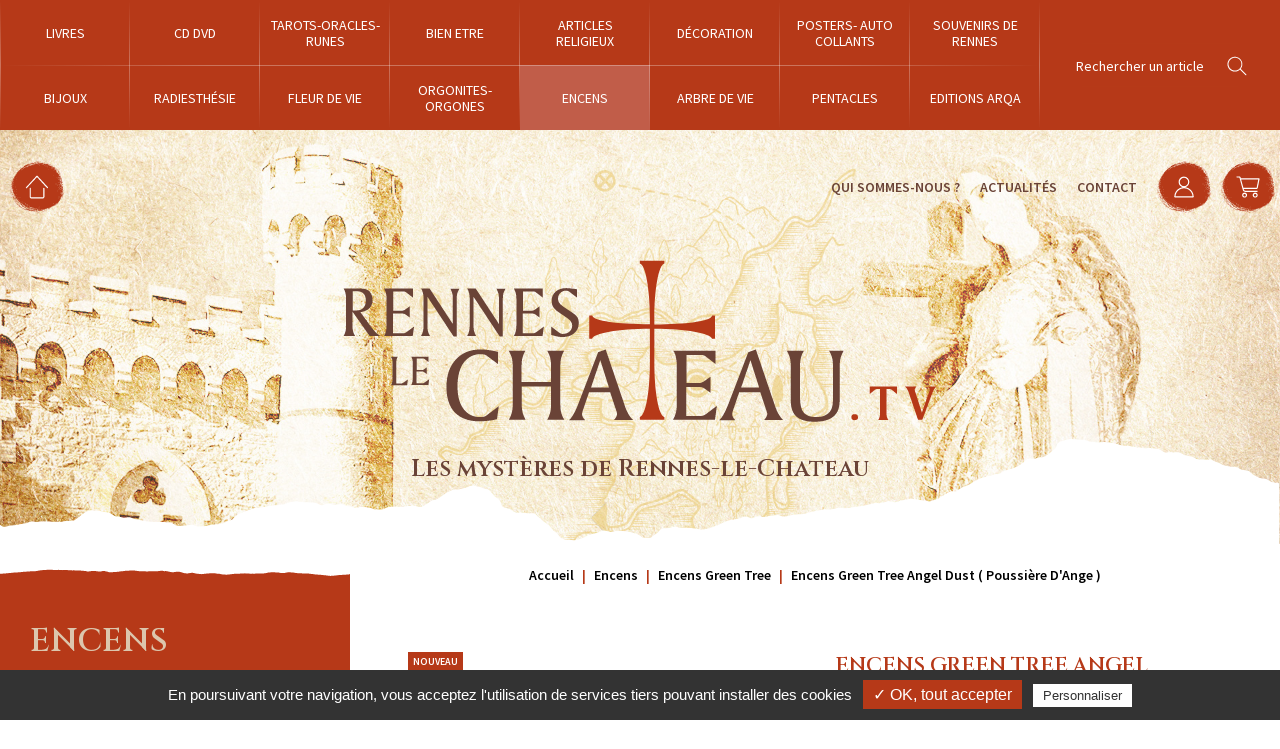

--- FILE ---
content_type: text/html; charset=iso-8859-1
request_url: https://www.rennes-le-chateau.tv/encens-green-tree-angel-dust-poussiere-d-ange-ar38341.php
body_size: 4533
content:
<!DOCTYPE html>
<html lang="fr">
<head>
	<meta charset="iso-8859-1">
    <title>Boutique Rennes-Le-Château - Encens Green Tree Angel Dust (Poussière D'Ange) sur la boutique de Rennes Le Chateau,</title>
	<meta name="description" content="Achat en ligne de encens, encens green tree angel dust (poussière d'ange) sur la boutique Rennes Le Chateau, vente de livres, secrets, trésors" />
    <meta name="viewport" content="width=device-width" />
    <meta name="format-detection" content="telephone=no"/>
    <meta name="robots" content="index, follow, noydir, noodp, all" />

	
	<meta http-equiv="X-UA-Compatible" content="IE=edge">
	
	<meta name="mobile-web-app-capable" content="yes">	
    <meta name="theme-color" content="#b63918"/>

	<meta name="apple-mobile-web-app-capable" content="yes">
	<meta name="apple-mobile-web-app-status-bar-style" content="#b63918">
	<link rel="apple-touch-icon" sizes="72x72" href="images/apple-touch-icon-72x72.png">
	<link rel="apple-touch-icon" sizes="114x114" href="images/apple-touch-icon-114x114.png">
	<link rel="apple-touch-icon" href="images/apple-touch-icon-57x57.png">
	<link rel="apple-touch-startup-image" href="images/splash-startup.png">
    	
	<!-- Open Graph / Facebook -->
	<meta property="og:type" content="website">
	<meta property="og:url" content="https://www.rennes-le-chateau.tv/encens-green-tree-angel-dust-poussiere-d-ange-ar38341.php">
	<meta property="og:title" content="Boutique Rennes-Le-Ch&acirc;teau - Encens Green Tree Angel Dust (Poussi&egrave;re D'Ange) sur la boutique de Rennes Le Chateau,">
	<meta property="og:description" content="Achat en ligne de encens, encens green tree angel dust (poussi&egrave;re d'ange) sur la boutique Rennes Le Chateau, vente de livres, secrets, tr&eacute;sors">
	<meta property="og:image" content="28345-encens-green-tree-angel-dust-poussia-re-d-ange.jpg">

	<!-- Twitter -->
	<meta property="twitter:card" content="summary_large_image">
	<meta property="twitter:url" content="https://www.rennes-le-chateau.tv/encens-green-tree-angel-dust-poussiere-d-ange-ar38341.php">
	<meta property="twitter:title" content="Boutique Rennes-Le-Ch&acirc;teau - Encens Green Tree Angel Dust (Poussi&egrave;re D'Ange) sur la boutique de Rennes Le Chateau,">
	<meta property="twitter:description" content="Achat en ligne de encens, encens green tree angel dust (poussi&egrave;re d'ange) sur la boutique Rennes Le Chateau, vente de livres, secrets, tr&eacute;sors">
	<meta property="twitter:image" content="28345-encens-green-tree-angel-dust-poussia-re-d-ange.jpg">
	
	<link rel="icon" type="image/png" href="favicon.ico" />
	<!--[if IE]><link rel="shortcut icon" type="image/x-icon" href="favicon.ico" /><![endif]-->
<link rel="preconnect" href="https://fonts.googleapis.com">
<link rel="preconnect" href="https://fonts.gstatic.com" crossorigin>
<link href="https://fonts.googleapis.com/css2?family=Cinzel:wght@400;500;600&family=Source+Sans+Pro:wght@300;400;600&display=swap" rel="stylesheet">

<link rel="stylesheet" href="css/styles.css" media="all" />
<link rel="stylesheet" href="js/swiper/swiper.min.css" media="all" />
<link rel="stylesheet" href="js/fancybox/jquery.fancybox.min.css" media="screen" />
<link rel="stylesheet" href="https://www.rennes-le-chateau.tv/theme/css/styles.css?1638956379" media="all" />
<link rel="stylesheet" href="https://www.rennes-le-chateau.tv/theme/modules/actualite/styles.css?1638467327" media="all" />
<link rel="stylesheet" href="https://www.rennes-le-chateau.tv/theme/modules/shop/styles.css?1639490706" media="all" />    		<script src="https://rgpd.gefigram.net/tarteaucitron/tarteaucitron.min.js"></script>
		<script>
			// Langue
			var tarteaucitronForceLanguage = 'fr';
		
			// Init	
			tarteaucitron.init({
				"hashtag": "#tarteaucitron",
				"highPrivacy": false,
				"orientation": "bottom",
				"adblocker": true,
				"showAlertSmall": false,
				"cookieslist": false,
				"removeCredit": false,
				"handleBrowserDNTRequest": false,
			});
						tarteaucitron.user.gtagUa = 'UA-111180221-1';
			tarteaucitron.user.gtagMore = function () { };
			(tarteaucitron.job = tarteaucitron.job || []).push('gtag');
						
		</script>
		</head>

<body class="shop">
	<header id="header">
		<div id="menu-alt">
			<div class="menu-text">
				<div class="menu-text__open">Menu</div>
				<div class="menu-text__close">Fermer</div>
			</div>
			<div class="menu-icon">
				<div class="menu-icon__bar bar-top"></div>
				<div class="menu-icon__bar bar-middle"></div>
				<div class="menu-icon__bar bar-bottom"></div>
			</div>
		</div>
		<div class="header-main">
			<nav id="menu">
				<ul class="menu-alt">
					<li><a href="https://www.rennes-le-chateau.tv/">Accueil</a></li>
					<li><a href="qui-sommes-nous.php">Qui sommes-nous ?</a></li>
					<li><a href="actualites.php">Actualit&eacute;s</a></li>
										<li><a href="contact.php">Contact</a></li>
				</ul>
				<ul class="menu-main">
										<li><a href="livres-c1.php"><span>Livres</span></a></li>
												<li><a href="cd-dvd-c2.php"><span>CD DVD  </span></a></li>
												<li><a href="tarots-oracles-runes-c3.php"><span>Tarots-Oracles-Runes</span></a></li>
												<li><a href="bien-etre-c4.php"><span>Bien Etre</span></a></li>
												<li><a href="articles-religieux-c5.php"><span>Articles religieux</span></a></li>
												<li><a href="decoration-c7.php"><span>Décoration</span></a></li>
												<li><a href="posters-auto-collants-c8.php"><span>Posters- Auto collants</span></a></li>
												<li><a href="souvenirs-de-rennes-c9.php"><span>Souvenirs de Rennes  </span></a></li>
												<li><a href="bijoux-c100.php"><span>Bijoux</span></a></li>
												<li><a href="radiesthesie-c4600.php"><span>Radiesthésie</span></a></li>
												<li><a href="fleur-de-vie-c4611.php"><span>Fleur de Vie </span></a></li>
												<li><a href="orgonites-orgones-c4711.php"><span>Orgonites-Orgones</span></a></li>
												<li class="active"><a href="encens-c4721.php"><span>Encens</span></a></li>
												<li><a href="arbre-de-vie-c4723.php"><span>Arbre de vie</span></a></li>
												<li><a href="pentacles-c4724.php"><span>Pentacles</span></a></li>
												<li><a href="editions-arqa-c4726.php"><span>Editions ARQA</span></a></li>
										</ul>
			</nav>
			<div class="header-search">
				<form id="search-form" name="search-form" action="recherche.php" method="post">
					<input type="text" name="searchwords" class="search-text" placeholder="Rechercher un article">
					<input type="submit" name="search-submit" class="search-submit" value="">
				</form>
			</div>
		</div>
		<div class="header-content">
			<div class="header-content_left">
				<a href="https://www.rennes-le-chateau.tv/" class="ico header-shortcut shortcut-home"><svg><use xlink:href="https://www.rennes-le-chateau.tv/theme/images/sprite.svg#accueil"></use></svg></a>
			</div>
			<a class="header-content_logo" href="https://www.rennes-le-chateau.tv/"><img src="images/logo-header.png" title="Rennes le Château - Les mystères de Rennes-le-Chateau" srcset="images/logo-header.svg" /></a>
			<div class="header-content_right">
				<ul class="header-content_menu">
					<li><a href="qui-sommes-nous.php">Qui sommes-nous ?</a></li>
					<li><a href="actualites.php">Actualit&eacute;s</a></li>
					<li><a href="contact.php">Contact</a></li>
				</ul>
				<a href="https://www.rennes-le-chateau.tv/compte/" class="ico header-shortcut shortcut-account"><svg><use xlink:href="https://www.rennes-le-chateau.tv/theme/images/sprite.svg#compte"></use></svg></a>
				<div id="header-panier">
					<a href="https://www.rennes-le-chateau.tv/panier/" class="ico header-shortcut shortcut-cart">
						<span class="panier-count">0</span>
						<svg><use xlink:href="https://www.rennes-le-chateau.tv/theme/images/sprite.svg#panier"></use></svg>
					</a>
					<aside id="cart-nav-content">
						<div class="cart-nav-titre">Mon panier&nbsp;&nbsp;<em>0 article(s)</em></div>
						<div class="cart-nav-close"></div>
						<ul>
														<li class="empty-content">Votre panier est vide</li>
														</ul>
						<a href="https://www.rennes-le-chateau.tv/panier/" class="goto-cart">Voir mon panier</a>
					</aside>
				</div>
							</div>
		</div>
		<div class="header-logo">
			<img src="images/logo-header.png" title="Rennes le Château - Les mystères de Rennes-le-Chateau" srcset="images/logo-header.svg" />
			<div class="header-logo_baseline">Les mystères de Rennes-le-Chateau</div>			
		</div>
		<div class="parallax-background"></div>
        <div id="menu-overlay"></div>
    </header>
<div id="page_article" class="_page" itemscope itemtype="http://schema.org/Product">
	<div id="article-content">
		<aside id="sidebar-article" class="filter-container_open">
	<div class="container-sidebar">
		<h2>Encens</h2>
		<ul>
						<li>
					<a href="auroshikha-sc47131.php">Auroshikha</a>
									</li>
								<li class="active">
					<a href="encens-green-tree-sc47201.php">Encens Green Tree</a>
												<ul>
																	<li>
										<a href="huile-parfumee-ssc190852.php">Huile Parfumée</a></li>
																</ul>
											</li>
								<li>
					<a href="encens-ayurveda-masala-sc47221.php">Encens Ayurveda masala</a>
									</li>
								<li>
					<a href="palo-santo-sc47231.php">Palo Santo</a>
									</li>
								<li>
					<a href="diffuseur-encens-brule-parfum-sc47264.php">Diffuseur Encens - Brule Parfum</a>
									</li>
								<li>
					<a href="sai-baba-nag-champa-sc47266.php">Sai Baba, Nag Champa</a>
									</li>
								<li>
					<a href="spiritual-guide-sc47268.php">Spiritual Guide</a>
									</li>
								<li>
					<a href="hem-sc47269.php">Hem</a>
									</li>
								<li>
					<a href="encens-en-grains-sc47270.php">Encens en Grains</a>
									</li>
								<li>
					<a href="sauge-blanche-sc47271.php">Sauge Blanche</a>
									</li>
								<li>
					<a href="encens-nepalais-sc47272.php">Encens Népalais</a>
									</li>
								<li>
					<a href="encens-tibetain-sc47273.php">Encens Tibétain</a>
									</li>
								<li>
					<a href="encens-aux-quatre-roses-sc47289.php">Encens aux Quatre Roses</a>
									</li>
						</ul>
	</div>
</aside>		<div class="article-content_right">
			<nav id="breadcrumb">
								<ul itemscope itemtype="http://schema.org/BreadcrumbList">
					<li itemprop="itemListElement" itemscope itemtype="http://schema.org/ListItem">
						<a href="https://www.rennes-le-chateau.tv/" itemprop="item"><span itemprop="name">Accueil</span></a>
						<meta itemprop="position" content="0" />
					</li>
					<li itemprop="itemListElement" itemscope itemtype="http://schema.org/ListItem">
						<a href="https://www.rennes-le-chateau.tv/encens-c4721.php" itemprop="item"><span itemprop="name">Encens</span></a>
						<meta itemprop="position" content="1" />
					</li>
										<li itemprop="itemListElement" itemscope itemtype="http://schema.org/ListItem">
						<a href="https://www.rennes-le-chateau.tv/encens-green-tree-sc47201.php" itemprop="item"><span itemprop="name">Encens Green Tree</span></a>
						<meta itemprop="position" content="2" />
					</li>
															<li itemprop="itemListElement" itemscope itemtype="http://schema.org/ListItem">
						<span itemprop="name">Encens Green Tree Angel Dust ( Poussière D'Ange )</span>
						<meta itemprop="position" content="3" />
					</li>
				</ul>
			</nav>
			<div id="article-fiche">
								<div class="container encart-fiche">
					<div class="row">
						<div id="viewer-produit">
							<div class="article-promotions">
																<div class="nouveau"><span>Nouveau</span></div>							</div>
															<a href="https://www.rennes-le-chateau.tv/medias/28345-encens-green-tree-angel-dust-poussia-re-d-ange.jpg" data-fancybox="article-photo" class="article-photo th_loading"><img src="https://www.rennes-le-chateau.tv/medias/28345-encens-green-tree-angel-dust-poussia-re-d-ange.jpg" alt="" itemprop="image" /></a>
														</div>
						<div class="wp50 encart-text article-right">
							<h1 itemprop="name">Encens Green Tree Angel Dust ( Poussière D'Ange )</h1>
							<p class="intro">Réf.: greendust</p>							<div class="article-description" itemprop="description">
								<p>Encens Green Tree&#39; Angel Dust &#39; est un encens lisse et naturel, m&eacute;lange d&#39;herbes, de gommes, de r&eacute;sines de bois et d&#39;huiles. Chaque parfum a &eacute;t&eacute; soigneusement s&eacute;lectionn&eacute; selon les traditions indiennes. Joignez-vous &agrave; cette nouvelle exp&eacute;rience afin de d&eacute;tendre votre corps et votre esprit. Boite de 15 Grammes</p>
							</div>
														<form id="cart-options">
															<div class="article-prix" itemprop="offers" itemscope itemtype="http://schema.org/Offer">
									<span itemprop="price" content="2.00">2,00</span>
									<span itemprop="priceCurrency" content="EUR">&nbsp;&euro;</span>	
																		<link itemprop="availability" href="https://schema.org/InStock" />
									<link itemprop="url" href="encens-green-tree-angel-dust-poussiere-d-ange-ar38341.php" />
								</div>
								<div id="article-commande">
									<label class="quantite">
										<input type="text" name="quantite_38341" id="quantite_38341" value="1" class="champs_quantite" data-min="1" data-max="999999" />
										<a href="javascript:void(0);" data-target="quantite_38341" class="bouton_plus"></a>
										<a href="javascript:void(0);" data-target="quantite_38341" class="bouton_minus"></a>
									</label>
									<input type="hidden" id="id_article" name="id_article" value="38341">
									<div class="article-cart">
										<a href="javascript:void(0);" class="link article-cart cart-add" data-rel="38341">Commander</a>
										<a href="panier/_fancy_panier-ajout.php" class="trigger-addcart cart-add-target" id="cart-add_38341" data-fancybox data-type="iframe"></a>
									</div>									
								</div>
							</form>
							<p><strong>Tous nos produits sont expédiés de Rennes-le-Château en colissimo 24/48/72h.</strong>
							</p>
													</div>
					</div>
				</div>
				
			</div>
		</div>
	</div>
	</div>
    <footer id="footer" itemscope itemtype="https://schema.org/Organization">
        <div class="footer-content">
            <div class="footer-info">
				<a href="https://www.rennes-le-chateau.tv/" itemprop="url"><img src="images/logo-header.png" itemprop="logo" alt="rennes-le-chateau.tv" /></a>
				<div class="footer-slogan">Les mystères de rennes-le-chateau</div>
			</div>
			<form id="newsletter-form" name="newsletter-form" method="post" class="inscription-newsletter">
				<h3>NEWSLETTER</h3>
				<p>Restez informé de l'arrivée de nouveaux articles</p>
				<div class="newsletter-content">
					<input type="text" id="newsletter-email" name="newsletter-email" value="" placeholder="Entrez votre adresse mail">
					<input type="submit" id="newsletter-submit" name="newsletter-submit" value="OK">
				</div>
								<div class="newsletter-output">
					<span id="newsletter-succes">Inscription réussie</span>
					<span id="newsletter-erreur">Echec de l'inscription</span>
				</div>
			</form>
        </div>
		<div id="nav-footer">
			<nav class="footer-nav">
				<ul>
										<li><a href="livres-c1.php"><span>Livres</span></a></li>
												<li><a href="cd-dvd-c2.php"><span>CD DVD  </span></a></li>
												<li><a href="tarots-oracles-runes-c3.php"><span>Tarots-Oracles-Runes</span></a></li>
												<li><a href="bien-etre-c4.php"><span>Bien Etre</span></a></li>
												<li><a href="articles-religieux-c5.php"><span>Articles religieux</span></a></li>
												<li><a href="decoration-c7.php"><span>Décoration</span></a></li>
												<li><a href="posters-auto-collants-c8.php"><span>Posters- Auto collants</span></a></li>
												<li><a href="souvenirs-de-rennes-c9.php"><span>Souvenirs de Rennes  </span></a></li>
												<li><a href="bijoux-c100.php"><span>Bijoux</span></a></li>
												<li><a href="radiesthesie-c4600.php"><span>Radiesthésie</span></a></li>
												<li><a href="fleur-de-vie-c4611.php"><span>Fleur de Vie </span></a></li>
												<li><a href="orgonites-orgones-c4711.php"><span>Orgonites-Orgones</span></a></li>
												<li><a href="encens-c4721.php"><span>Encens</span></a></li>
												<li><a href="arbre-de-vie-c4723.php"><span>Arbre de vie</span></a></li>
												<li><a href="pentacles-c4724.php"><span>Pentacles</span></a></li>
												<li><a href="editions-arqa-c4726.php"><span>Editions ARQA</span></a></li>
										</ul>
			</nav>
		</div>
		<div class="header-content">
			<div class="header-content_left">
								<span class="ico header-shortcut shortcut-phone"><svg><use xlink:href="https://www.rennes-le-chateau.tv/theme/images/sprite.svg#phone"></svg></span>
				<a href="tel:0468207481" itemprop="telephone" class="footer-tel">
					
					+33 04 68 20 74 81				</a>
															</div>
			<a class="header-content_logo" href="https://www.rennes-le-chateau.tv/"><img src="images/logo-header.png" title="Rennes le Château - Les mystères de Rennes-le-Chateau" srcset="images/logo-header.svg"></a>
			<div class="header-content_right">
				<ul class="header-content_menu">
					<li><a href="qui-sommes-nous.php">Qui sommes-nous ?</a></li>
					<li><a href="actualites.php">Actualités</a></li>
					<li><a href="contact.php">Contact</a></li>
				</ul>
				<a href="https://www.rennes-le-chateau.tv/compte/" class="ico header-shortcut shortcut-account"><svg><use xlink:href="https://www.rennes-le-chateau.tv/theme/images/sprite.svg#compte"></use></svg></a>
				<a href="https://www.rennes-le-chateau.tv/panier/" class="ico header-shortcut shortcut-cart">
					<span class="panier-count">0</span>
					<svg><use xlink:href="https://www.rennes-le-chateau.tv/theme/images/sprite.svg#panier"></use></svg>
				</a>
							</div>
		</div>
        <div id="baseline-footer" class="content_row clearfix">
			<nav id="nav-baseline">
            	<ul>
					<li><a href="livraison.php">La livraison</a></li>
					<li><a href="mentions-legales.php">Mentions légales</a></li>
					<li><a href="cgv.php">Conditions générales de vente</a></li>
					<li><a href="politique-confidentialite.php">Politique de confidentialité</a></li>
				</ul>
			</nav>
        </div>
    </footer>

<script src="js/svg4everybody.min.js"></script>
<script src="js/jquery-1.7.2.min.js"></script>
<script src="js/swiper/swiper.min.js"></script>
<script src="js/parallax/parally.min.js"></script>
<script src="js/ofi.min.js"></script>
<script src="js/imagesloaded.pkgd.min.js"></script>
<script src="js/customForm/formatField.js"></script>
<script src="js/fancybox/jquery.fancybox.min.js"></script>
<script src="https://www.rennes-le-chateau.tv/theme/js/scripts.js"></script>
<script src="https://www.rennes-le-chateau.tv/theme/modules/shop/scripts.js"></script>
<script src="js/flexslider/jquery.flexslider.js"></script>
<script src="https://www.rennes-le-chateau.tv/theme/js/scripts-sidebar.js"></script>
</body>
</html>


--- FILE ---
content_type: application/javascript
request_url: https://www.rennes-le-chateau.tv/theme/js/scripts-sidebar.js
body_size: 337
content:
$(document).ready(function(e) {
	
	$('.filter-container_open, .filter-container_close').click(function () {
		$('body').toggleClass('filter-opened');
	});
	
	$('.filter .filter-label').click(function () {
		$('.filter .filter-content').stop(true, true).fadeOut(200);
		$(this).parent().find('.filter-content').stop(true, true).fadeIn(300);
	});
	$('.filter-content_close').click(function () {
		$(this).parent().stop(true, true).slideUp(100);
	});
	$('.filter-container').mouseleave(function () { $('.filter .filter-content').stop(true, true).fadeOut(200); });
});

$(window).scroll(function () {
	if($(window).scrollTop() >= $('#article-content').position().top) {
		if(!$('body').hasClass('fixed_filter')) $('body').addClass('fixed_filter');
	} else {
		if($('body').hasClass('fixed_filter')) $('body').removeClass('fixed_filter');	
	}
	
});

--- FILE ---
content_type: application/javascript
request_url: https://www.rennes-le-chateau.tv/theme/js/scripts.js
body_size: 2857
content:
$(document).ready(function(e) {
	
	/* init loading */
	$('body').addClass('loading');
	
	/* menu */
    $('#menu .first-item').hover(function () {
		if($('#menu').css('position') != 'fixed') {
			$(this).find('.sous-menu').stop(true, true).delay(100).show(300);
		}
	}, function () {
		if($('#menu').css('position') != 'fixed') {
			$(this).find('.sous-menu').stop(true, true).delay(100).hide(200);
		}
	});
	$('#menu .first-item').click(function () { 
		if($('#menu').css('position') == 'fixed') {
			if(!$(this).hasClass('ss-menu-opened')) {
				$('#menu .first-item').removeClass('ss-menu-opened').find('.sous-menu').slideUp(200);
				$(this).addClass('ss-menu-opened').find('.sous-menu').slideDown(300);
			} else {
				$(this).removeClass('ss-menu-opened').find('.sous-menu').slideUp(200);
			}
		} 
	});
	$('#menu-alt, #menu-overlay').click(function () {
		if($('body').hasClass('menu-opened')) $('body').removeClass('menu-opened');
		else $('body').addClass('menu-opened');
	});
	
	/* footer */
	$('#footer .nav_footer_menu').click(function () {
		if($('#footer').hasClass('alt-nav')) {
			if(!$(this).hasClass('ss-menu-opened')) {
				$('.nav_footer_menu').removeClass('ss-menu-opened').find('.nav_footer_content').slideUp(200);
				$(this).addClass('ss-menu-opened').find('.nav_footer_content').slideDown(300);
			} else {
				$(this).removeClass('ss-menu-opened').find('.nav_footer_content').slideUp(200);
			}
		}
	});
	
	_checkNav ();
	
	//-> chargement d'images en fond
	$('.fig_background').each(function (index, element) {
		var src = $(this).find('img').attr('src');
		$(this).css('background-image', 'url('+src+')');
	});
	
	//-> chargement des vignettes de Listing produits :
	$('.th_loading > img').each(function (index, element) {
		imagesLoaded(element, function () {
			$(element).parent('.th_loading').removeClass('th_loading');
		});
	});
	//-> SCROLL INVIEW ANIMATION
	$(window).on('scroll resize', check_if_in_view);
	$(window).trigger('scroll');
	
	// FANCYBOX
	if (typeof $.fancybox == 'function')
	{
		$('.fancyframe').fancybox({
			'type':'iframe'
		});
		$('.fancyvid').fancybox({
			'type':'iframe',
			'autoScale':false,
			'onComplete' : function () {
				$.fancybox.resize;
			}
		});
		$('.fancymage').fancybox();
	}
	
	// SWIPERS GALERY PAGE
	$('.gallery-page').each(function(index, element) {
		var swiper = $(this);
		var btprev = $(this).find('.gallery-page-prev');
		var btnext = $(this).find('.gallery-page-next');
		var swiperPage = new Swiper(swiper, {
			navigation: {
				nextEl: btnext,
				prevEl: btprev,
			},
			slidesPerView: 'auto',
		});
    });
	
});

/* >>> loading events */
$(window).load(function () {
	$('body').removeClass('loading').addClass("loaded").find('.massloader').fadeOut(500, function () {
		$(this).remove();
	});
	
	// >>> PARALLAX FUNCTION
	$('.parallax-background').each(function () {
		var speed  = -0.2,
			xpos   = '50%',
			outer  = true,
			offset = 0;
		if($(this).data('source') !== undefined)  { $(this).css('background-image', 'url('+$(this).data('source')+')');  }
		if($(this).data('speed') !== undefined)  { speed = $(this).data('speed');   }
		if($(this).data('xpos') !== undefined)   { xpos = $(this).data('xpos');     }
		if($(this).data('outer') !== undefined)  { outer = $(this).data('outer');   }
		if($(this).data('offset') !== undefined) { offset = $(this).data('offset'); }
		$(this).parally({
			speed: speed,
			mode: 'background',
			xpos: xpos,
			outer: outer,
			offset: offset,
		});
	});
	$('.parallax-image').each(function () {
		var speed  = 0.4,
			outer  = true,
			offset = 0;
		if($(this).data('speed') !== undefined)  { speed = $(this).data('speed');   }
		if($(this).data('outer') !== undefined)  { outer = $(this).data('outer');   }
		if($(this).data('offset') !== undefined) { offset = $(this).data('offset'); }
		$(this).parally({
			speed: speed,
			mode: 'transform',
			outer: outer,
			offset: offset,
		});
	});
	
	//-> NEWSLETTER > encart prefooter
	$('.inscription-newsletter').submit(function(e){ 
		//e.preventDefault();
		$.ajax({ 
			url: "_ajax_set-newsletter.php", 
			type: "post", 
			data: "email=" + $('#newsletter-email').val() + "&privacy=" + $('#newsletter-privacy').is(":checked"), 
			success: function(result){ 
				if(result === 'ok') {
					
					$('.newsletter-content').hide();
					$('#privacy-newsletter').hide();
				
					$('.inscription-newsletter').addClass("newsletter-registered");
					$('#newsletter-succes, .newsletter-succes').fadeIn();
				}
				else {
					$('#newsletter-erreur, .newsletter-erreur').html(result).fadeIn().delay(2000).fadeOut();
				}
			}, 
			error: function(result) { 
				$('#newsletter-erreur, .newsletter-erreur').fadeIn().delay(2000).fadeOut();
			} 
		});
		return false;
	});
	
});

/* >>> scroll header */
var lastScrollTop = 0;
var offsetHScroll = 0;
$(window).scroll(function () {
	
	// fixed head et hidden head
	var actualScroll = $(window).scrollTop();
	if($(window).scrollTop() <= offsetHScroll) {
		if($('body').hasClass('fixed_head')) $('body').removeClass('fixed_head');
		if($('body').hasClass('hidden_head')) $('body').removeClass('hidden_head');
	} else if($(window).scrollTop() > offsetHScroll && $(window).scrollTop() < $(window).height()) {
		if(!$('body').hasClass('fixed_head')) $('body').addClass('fixed_head');
		if($('body').hasClass('hidden_head')) $('body').removeClass('hidden_head');
	} else {
		var st = $(this).scrollTop();
		if (st > lastScrollTop){
		  if(!$('body').hasClass('hidden_head')) $('body').addClass('hidden_head');
		} else {
		  if($('body').hasClass('hidden_head')) $('body').removeClass('hidden_head');
		}
	   lastScrollTop = st;
	}
	
	// fixed cart
	if($(window).scrollTop() >= ($('#header .header-content').offset().top + $('#header .header-content').height()) &&
	   $(window).scrollTop() <= ($('#footer .header-content').offset().top - $(window).outerHeight()) ) {
	   if(!$('body').hasClass('fixed_cart')) $('body').addClass('fixed_cart');
	} else {
		if($('body').hasClass('fixed_cart')) $('body').removeClass('fixed_cart');
	}
	
});

$(window).resize(function () {
	_checkNav ();
});
function _checkNav () {
	
	if($(window).width() < 780) {
		if(!$('#footer').hasClass('alt-nav')) $('#footer').addClass('alt-nav');
		$('#footer .nav_footer_content').hide();
	} else {
		if($('#footer').hasClass('alt-nav')) $('#footer').removeClass('alt-nav');
		$('#footer .nav_footer_content').show();
	}
	
}

/* Anime le scroll top vers l'Ã©lÃ©ment selectionnÃ©
* EX : scrollTo('#monSelecteur');
**** Parametre ****
*    - selecteur:strong = slecteur jquery
*   - speed:int = vitesse en millisecondes (optionnel)
*/
$.fn.scrollTo = function( target, options, callback ){
  if(typeof options == 'function' && arguments.length == 2){ callback = options; options = target; }
  var settings = $.extend({
    scrollTarget  : target,
    offsetTop     : 0,
    duration      : 500,
  }, options);
  return this.each(function(){
    var $scrollPane = $(this);
    var scrollY = $(target).offset().top - parseInt(settings.offsetTop);
    $scrollPane.animate({scrollTop : scrollY }, parseInt(settings.duration), function(){
      if (typeof callback == 'function') { callback.call(this); }
    });
  });
}

function check_if_in_view() {
	
  var window_height = $(window).height();
  var window_top_position = $(window).scrollTop();
  var window_bottom_position = (window_top_position + window_height);

  $.each($('.scroll-animate'), function() {
    var $element = $(this);
    var element_height = $element.outerHeight();
    var element_top_position = $element.offset().top;
    var element_bottom_position = (element_top_position + element_height);

    //check to see if this current container is within viewport
    if ((element_bottom_position >= window_top_position) &&
        (element_top_position <= window_bottom_position)) {
      $element.addClass('in-view');
    } else {
      $element.removeClass('in-view');
    }
  });
}

// SVG SUPPORT FOR EVERYBODY
svg4everybody();

// OBJECT FIT IMAGES
objectFitImages();

///////////////////////////////////////////////////////////////
// CHECK BROWSER
///////////////////////////////////////////////////////////////
function get_browser() {
    var ua=navigator.userAgent,tem,M=ua.match(/(opera|chrome|safari|firefox|msie|trident(?=\/))\/?\s*(\d+)/i) || []; 
    if(/trident/i.test(M[1])){
        tem=/\brv[ :]+(\d+)/g.exec(ua) || []; 
        return {name:'IE',version:(tem[1]||'')};
        }   
    if(M[1]==='Chrome'){
        tem=ua.match(/\bOPR|Edge\/(\d+)/)
        if(tem!=null)   {return {name:'Opera', version:tem[1]};}
        }   
    M=M[2]? [M[1], M[2]]: [navigator.appName, navigator.appVersion, '-?'];
    if((tem=ua.match(/version\/(\d+)/i))!=null) {M.splice(1,1,tem[1]);}
    return {
      name: M[0],
      version: M[1]
    };
 }
var browser=get_browser(); // browser.name = 'Chrome'
                           // browser.version = '40'
console.log(browser);
document.body.classList.add('ua' + browser.name);
document.body.classList.add('v'+browser.version);
	